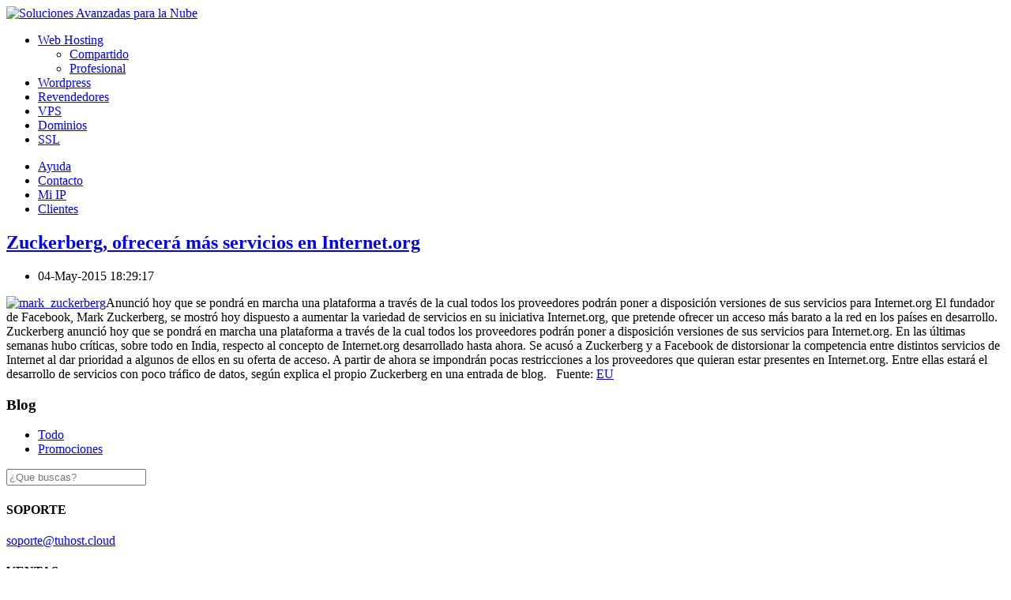

--- FILE ---
content_type: text/html; charset=UTF-8
request_url: https://tuhost.cloud/blog/p/zuckerberg-ofrecera-mas-servicios-en-internet-org
body_size: 4622
content:
<!DOCTYPE html>
<html lang="es">
	
<head><script>(function(w,i,g){w[g]=w[g]||[];if(typeof w[g].push=='function')w[g].push(i)})
(window,'G-NRD4RJYNXB','google_tags_first_party');</script><script async src="/7he0/"></script>
			<script>
				window.dataLayer = window.dataLayer || [];
				function gtag(){dataLayer.push(arguments);}
				gtag('js', new Date());
				gtag('set', 'developer_id.dYzg1YT', true);
				gtag('config', 'G-NRD4RJYNXB');
			</script>
			
		<meta charset="UTF-8">
		<title>Zuckerberg, ofrecerá más servicios en Internet.org</title>
		<meta name="description" content="Zuckerberg, ofrecerá más servicios en Internet.org">
		<meta name="viewport" content="width=device-width, initial-scale=1, maximum-scale=1">
		<meta name="alexaVerifyID" content="JGivcq8wIoWTMEcyWdkc_loftYI" />
		<meta name="theme-color" content="#0098ef">
		<meta name="robots" content="index" />
		<meta name="robots" content="follow" />
		<meta name="author" content="tuhost.cloud">
		<!-- Stylesheets -->
		<link href="https://tuhost.cloud/assets/fontawesome6/css/all.min.css" rel="stylesheet">
		<script defer src="https://tuhost.cloud/assets/fontawesome6/js/all.min.js"></script>
		<link rel="stylesheet" href="https://tuhost.cloud/assets/css/main.min.css">
		<link rel="stylesheet" href="https://tuhost.cloud/assets/css/custom.css">
		<!-- Open Graph general (Facebook, Pinterest & Google+) -->
		<meta name="og:title" content="Zuckerberg, ofrecerá más servicios en Internet.org">
		<meta name="og:description" content="">
		<meta name="og:image" content="">
		<meta name="og:url" content="https://tuhost.cloud/blog/p/zuckerberg-ofrecera-mas-servicios-en-internet-org">
		<meta name="og:type" content="website">
    	<link rel="canonical" href="https://tuhost.cloud/blog/p/zuckerberg-ofrecera-mas-servicios-en-internet-org" />
		<!-- Favicon -->
<link rel="shortcut icon" href="https://tuhost.cloud/assets/favicon/favicon.ico">
		<link rel="apple-touch-icon" sizes="180x180" href="https://tuhost.cloud/assets/favicon/apple-touch-icon.png">
		<link rel="icon" type="image/png" sizes="32x32" href="https://tuhost.cloud/assets/favicon/favicon-32x32.png">
		<link rel="icon" type="image/png" sizes="16x16" href="https://tuhost.cloud/assets/favicon/favicon-16x16.png">
		<link rel="manifest" href="https://tuhost.cloud/assets/favicon/site.webmanifest">
		<!-- Google tag (gtag.js) -->
<script async src="https://www.googletagmanager.com/gtag/js?id=G-NRD4RJYNXB"></script>
<script>
  window.dataLayer = window.dataLayer || [];
  function gtag(){dataLayer.push(arguments);}
  gtag('js', new Date());

  gtag('config', 'G-NRD4RJYNXB');
</script>
	<!-- Global site tag (gtag.js) - Google Ads: 1069226593 -->
<script async src="https://www.googletagmanager.com/gtag/js?id=AW-1069226593"></script>
<script>
  window.dataLayer = window.dataLayer || [];
  function gtag(){dataLayer.push(arguments);}
  gtag('js', new Date());

  gtag('config', 'AW-1069226593');
</script>
<!-- Facebook Pixel Code -->
<script>
!function(f,b,e,v,n,t,s)
{if(f.fbq)return;n=f.fbq=function(){n.callMethod?
n.callMethod.apply(n,arguments):n.queue.push(arguments)};
if(!f._fbq)f._fbq=n;n.push=n;n.loaded=!0;n.version='2.0';
n.queue=[];t=b.createElement(e);t.async=!0;
t.src=v;s=b.getElementsByTagName(e)[0];
s.parentNode.insertBefore(t,s)}(window, document,'script',
'https://connect.facebook.net/en_US/fbevents.js');
fbq('init', '357529735342757');
fbq('track', 'PageView');
</script>
<noscript><img height="1" width="1" style="display:none"
src="https://www.facebook.com/tr?id=357529735342757&ev=PageView&noscript=1"
/></noscript>
<!-- End Facebook Pixel Code -->
<meta name="facebook-domain-verification" content="1pwbembvu7pbzkekbcdkh0zmxkviby" />
	</head>
	
	<!-- Global site tag (gtag.js) - Google Ads: 1069226593 -->
<script async src="https://www.googletagmanager.com/gtag/js?id=AW-1069226593"></script>
<script>
  window.dataLayer = window.dataLayer || [];
  function gtag(){dataLayer.push(arguments);}
  gtag('js', new Date());

  gtag('config', 'AW-1069226593');
</script>
<!-- Facebook Pixel Code -->
<script>
!function(f,b,e,v,n,t,s)
{if(f.fbq)return;n=f.fbq=function(){n.callMethod?
n.callMethod.apply(n,arguments):n.queue.push(arguments)};
if(!f._fbq)f._fbq=n;n.push=n;n.loaded=!0;n.version='2.0';
n.queue=[];t=b.createElement(e);t.async=!0;
t.src=v;s=b.getElementsByTagName(e)[0];
s.parentNode.insertBefore(t,s)}(window, document,'script',
'https://connect.facebook.net/en_US/fbevents.js');
fbq('init', '357529735342757');
fbq('track', 'PageView');
</script>
<noscript><img height="1" width="1" style="display:none"
src="https://www.facebook.com/tr?id=357529735342757&ev=PageView&noscript=1"
/></noscript>
<!-- End Facebook Pixel Code -->
<meta name="facebook-domain-verification" content="1pwbembvu7pbzkekbcdkh0zmxkviby" />
	</head>
	<body class="footer-dark"><!-- Google Tag Manager (noscript) -->
<noscript><iframe src="https://www.googletagmanager.com/ns.html?id=GTM-KGTKG59"
height="0" width="0" style="display:none;visibility:hidden"></iframe></noscript>
<!-- End Google Tag Manager (noscript) -->
		<!-- Header -->
<header id="header" class="header-dynamic header-shadow-scroll">
    <div class="container">
        <a class="logo" href="https://tuhost.cloud/" alt="Soluciones Avanzadas para la Nube">
            <img src="https://tuhost.cloud/assets/img/logos/logo-tuhost_cloud.png" alt="Soluciones Avanzadas para la Nube">
        </a>
        <nav>
            <ul class="nav-primary">
                <!--<li><a href="https://tuhost.cloud/"><i class="fa-regular fa-home"></i> Inicio</a></li>-->

                <li>
                    <a href="https://tuhost.cloud/hosting">Web Hosting</a>
                    <ul>
                        <li><a href="https://tuhost.cloud/web-hosting"><i class="fa-duotone fa-chevron-right"></i> Compartido</a></li>                        
                        <li><a href="https://tuhost.cloud/hosting-profesional"><i class="fa-duotone fa-chevron-right"></i> Profesional</a></li>
                    </ul>
                </li> 
                <li><a href="https://tuhost.cloud/wordpress-hosting">Wordpress</a></li>
                <li><a href="https://tuhost.cloud/reseller-hosting">Revendedores</a></li> 
                <li><a href="https://tuhost.cloud/vps">VPS</a></li>  
                <li><a href="https://tuhost.cloud/dominios">Dominios</a></li>    
                <li><a href="https://tuhost.cloud/ssl">SSL</a></li>  
            </ul>
            <ul class="nav-secondary">
                <li>
                    <a href="https://tuhost.cloud/clientes/ayuda/index"><i class="fa-regular fa-circle-question icon-left"></i>Ayuda</a>
                </li>
                <li>
                    <a href="https://tuhost.cloud/contacto"><i class="fa-regular fa-envelope icon-left"></i>Contacto</a>
                </li>
                <li>
                    <a href="https://miip.tuhost.cloud/"><i class="fa-regular fa-wifi icon-left"></i>Mi IP</a>
                </li>
                <li>
                    <a class="text-color-warning" href="https://tuhost.cloud/clientes"><i class="fa-duotone fa-user icon-left"></i>Clientes</a>                </li>
            </ul>
        </nav>
    </div>
</header>		<!-- Content -->
		<section id="content">
			<!-- Content Row -->
			<section class="content-row">
				<div class="container">
					<div class="column-row">
						<div class="column-66">
							<article class="blog-article">
								<header class="blog-article-header">
									<h2>
										<a href="https://tuhost.cloud/blog/p/zuckerberg-ofrecera-mas-servicios-en-internet-org">Zuckerberg, ofrecerá más servicios en Internet.org</a>
									</h2>
									<ul>
										<li>
											<i class="fa-duotone fa-calendar icon-left"></i>04-May-2015 18:29:17										</li>
									</ul>
								</header>
								<div class="blog-article-content">
									<p>
										<a href="http://www.tuhost.mx/blog/wp-content/uploads/2014/05/mark_zuckerberg.jpg"><img class="alignleft size-medium wp-image-1200" src="http://www.tuhost.mx/blog/wp-content/uploads/2014/05/mark_zuckerberg-300x264.jpg" alt="mark_zuckerberg" width="300" height="264" /></a>Anunció hoy que se pondrá en marcha una plataforma a través de la cual todos los proveedores podrán poner a disposición versiones de sus servicios para Internet.org

El fundador de Facebook, Mark Zuckerberg, se mostró hoy dispuesto a aumentar la variedad de servicios en su iniciativa Internet.org, que pretende ofrecer un acceso más barato a la red en los países en desarrollo.

Zuckerberg anunció hoy que se pondrá en marcha una plataforma a través de la cual todos los proveedores podrán poner a disposición versiones de sus servicios para Internet.org.

En las últimas semanas hubo críticas, sobre todo en India, respecto al concepto de Internet.org desarrollado hasta ahora. Se acusó a Zuckerberg y a Facebook de distorsionar la competencia entre distintos servicios de Internet al dar prioridad a algunos de ellos en su oferta de acceso.

A partir de ahora se impondrán pocas restricciones a los proveedores que quieran estar presentes en Internet.org. Entre ellas estará el desarrollo de servicios con poco tráfico de datos, según explica el propio Zuckerberg en una entrada de blog.

&nbsp;

Fuente: <a href="http://www.eluniversal.com.mx/computacion-tecno/2015/zuckerberg-dispuesto-a-ofrecer-mas-servicios-en-internetorg--105223.html">EU</a>									</p>
								</div>
							</article>
						</div>
						<div class="column-33 content-sidebar-left">    
    <h1>
        Blog
    </h1>
    <ul class="list-style-none">
        <li>
            <a href="https://tuhost.cloud/blog"><i class="fa-duotone fa-angle-right"></i> Todo</a>
        </li>
        <li>
            <a href="https://tuhost.cloud/promociones"><i class="fa-duotone fa-angle-right"></i> Promociones</a>
        </li>
    </ul>
    <form class="form-full-width" method="get" action="https://tuhost.cloud/blog/s">
        <div class="form-row">
            <input type="search" name="q" placeholder="¿Que buscas?">
        </div>
    </form>
</div>					</div>
				</div>
			</section>
		</section>
		<!-- Footer -->
<footer id="footer">
    <section class="footer-primary">
        <div class="container">
            <div class="column-row">
                <div class="column-33">
                    <p>
                        <h4>SOPORTE</h4>
                        <a href="/cdn-cgi/l/email-protection#9fecf0eff0edebfadfebeaf7f0ecebb1fcf3f0eafb"><i class="fa-duotone fa-envelope icon-left"></i><span class="__cf_email__" data-cfemail="83f0ecf3ecf1f7e6c3f7f6ebecf0f7ade0efecf6e7">[email&#160;protected]</span></a>
                    </p>
                    <p>
                        <h4>VENTAS</h4>
                        <a href="/cdn-cgi/l/email-protection#ee87808881ae9a9b86819d9ac08d82819b8a"><i class="fa-duotone fa-envelope icon-left"></i><span class="__cf_email__" data-cfemail="533a3d353c1327263b3c20277d303f3c2637">[email&#160;protected]</span></a>
                    </p>
                    <p>
                        <h4>PAGOS</h4>
                        <a href="/cdn-cgi/l/email-protection#0878696f677b487c7d60677b7c266b64677d6c"><i class="fa-duotone fa-envelope icon-left"></i><span class="__cf_email__" data-cfemail="bfcfded8d0ccffcbcad7d0cccb91dcd3d0cadb">[email&#160;protected]</span></a>
                    </p>
                    <p>
                        <h4>CENTRO DE AYUDA</h4>
                        <a href="https://tuhost.cloud/clientes/ayuda/index"><i class="fal fa-question-circle icon-left"></i>Guías y Tutoriales</a>
                    </p>
                </div>
                <div class="column-66">
                    <div class="column-row align-right-top">
                        <div class="column-33">
                            <h5>
                                Conéctate
                            </h5>
                            <ul class="list-style-icon">
                                <li>
                                    <a href="https://www.facebook.com/tuhost.cloud" target="_blank"><i class="fab fa-facebook"></i>Facebook</a>
                                </li>
                                <li>
                                    <a href="https://www.twitter.com/tuhost_cloud" target="_blank"><i class="fab fa-twitter"></i>X (Twitter)</a>
                                </li>
                                <li>
                                    <a href="https://www.instagram.com/tuhost.cloud" target="_blank"><i class="fab fa-instagram"></i>Instagram</a>
                                </li>
                                <li>
                                    <a href="https://tuhost.cloud/blog"><i class="fa-duotone fa-pen-to-square"></i>Blog</a>
                                </li>
                                <li>
                                    <a href="https://tuhost.cloud/clientes/ayuda/index"><i class="fa-duotone fa-life-ring"></i>Ayuda</a>
                                </li>
                                <li>
                                    <a href="https://miip.tuhost.cloud/" target="_blank"><i class="fa-duotone fa-wifi"></i>Mi IP</a>
                                </li>
                            </ul>
                        </div>
                        <div class="column-33">
                            <h5>
                                Servicios
                            </h5>
                            <ul>
                                <li>
                                    <a href="https://tuhost.cloud/web-hosting"><i class="fa-duotone fa-angle-right"></i> Hosting Compartido</a>
                                </li>
                                <li>
                                    <a href="https://tuhost.cloud/hosting-profesional"><i class="fa-duotone fa-angle-right"></i> Hosting Profesional</a>
                                </li>
                                <li>
                                    <a href="https://tuhost.cloud/reseller-hosting"><i class="fa-duotone fa-angle-right"></i> Reseller Hosting</a>
                                </li>
                                <li>
                                    <a href="https://tuhost.cloud/wordpress-hosting"><i class="fa-duotone fa-angle-right"></i> Wordpress Hosting</a>
                                </li>
                                <li>
                                    <a href="https://tuhost.cloud/vps"><i class="fa-duotone fa-angle-right"></i> Servidores Virtuales</a>
                                </li> 
                                <li>
                                    <a href="https://tuhost.cloud/ssl"><i class="fa-duotone fa-angle-right"></i> Certificados SSL</a>
                                </li>                                
                            </ul>
                        </div>
                        <div class="column-33">
                            <h5>
                                Accesos Directos
                            </h5>
                            <ul>
                                <li>
                                    <a href="https://tuhost.cloud/clientes"><i class="fa-duotone fa-angle-right"></i> Área de Clientes</a>
                                </li>
                                <li>
                                    <a href="https://tuhost.cloud/clientes/tickets/abrir"><i class="fa-duotone fa-angle-right"></i> Abrir Ticket</a>
                                </li>
                                <li>
                                    <a href="https://tuhost.cloud/clientes/tickets/abrir"><i class="fa-duotone fa-angle-right"></i> Reportar Pago</a>
                                </li>
                                <li>
                                    <a href="https://stats.uptimerobot.com/Jy1JrsBM7J" target="_blank"><i class="fa-duotone fa-angle-right"></i> Status del Servicio</a>
                                </li>
                                <li>
                                    <a href="https://tuhost.cloud/quienes-somos"><i class="fa-duotone fa-angle-right"></i> Quiénes Somos</a>
                                </li>
                                <li>
                                    <a href="https://tuhost.cloud/contacto"><i class="fa-duotone fa-angle-right"></i> Contacto</a>
                                </li>
                            </ul>
                        </div>
                    </div>
                </div>
            </div>
        </div>
    </section>
    <section class="footer-secondary">
        <div class="container">
            <p>
                Hecho con <i class="fa-duotone fa-heart corazon"></i> &bull; Todos los derechos reservados.<br>
                <a href="https://tuhost.cloud/terminos-de-uso">Términos de Uso</a> |  <a href="https://tuhost.cloud/privacidad">Privacidad</a>
            </p>
        </div>
    </section>
</footer>		<!-- Scripts -->
		<script data-cfasync="false" src="/cdn-cgi/scripts/5c5dd728/cloudflare-static/email-decode.min.js"></script><script src="https://tuhost.cloud/assets/js/jquery.min.js"></script>
		<script src="https://tuhost.cloud/assets/js/headroom.min.js"></script>
		<script src="https://tuhost.cloud/assets/js/js.cookie.min.js"></script>
		<script src="https://tuhost.cloud/assets/js/imagesloaded.min.js"></script>
		<script src="https://tuhost.cloud/assets/js/bricks.min.js"></script>
		<script src="https://tuhost.cloud/assets/js/main.min.js"></script>
	<!-- Whatsapp -->
		<!--<link rel="stylesheet" type="text/css" href="https://tuhost.cloud/assets/wp/bootstrap.min.css">-->
		<link rel="stylesheet" type="text/css" href="https://tuhost.cloud/assets/wp/animate.css">
		<link rel="stylesheet" type="text/css" href="https://tuhost.cloud/assets/wp/whatschat-style4.css">
		<link id="whatschat-color" rel="stylesheet" media="screen" href="https://tuhost.cloud/assets/wp/color-green.css">
		
		<!-- Start WhatsChat Layout Section -->
		<div class="wc-style4" style="z-index: 999;">			
			<!-- Floating Button-->
			<a id="boton_whatsapp"  class="wc-button wc-trigger" href="https://wa.me/525540386515">
				<i class="fab fa-whatsapp whatsapp_icono_color" aria-hidden="true"></i>
			</a>
		</div>
		<!--/ End WhatsChat Layout Section -->
	
	
		<script src="https://tuhost.cloud/assets/wp/bootstrap.min.js"></script>
		<script src="https://tuhost.cloud/assets/wp/whatschat-style4.js"></script>
	<script defer src="https://static.cloudflareinsights.com/beacon.min.js/vcd15cbe7772f49c399c6a5babf22c1241717689176015" integrity="sha512-ZpsOmlRQV6y907TI0dKBHq9Md29nnaEIPlkf84rnaERnq6zvWvPUqr2ft8M1aS28oN72PdrCzSjY4U6VaAw1EQ==" data-cf-beacon='{"version":"2024.11.0","token":"c0d876682dc244169d7898ae7995be19","r":1,"server_timing":{"name":{"cfCacheStatus":true,"cfEdge":true,"cfExtPri":true,"cfL4":true,"cfOrigin":true,"cfSpeedBrain":true},"location_startswith":null}}' crossorigin="anonymous"></script>
</body>

</html>